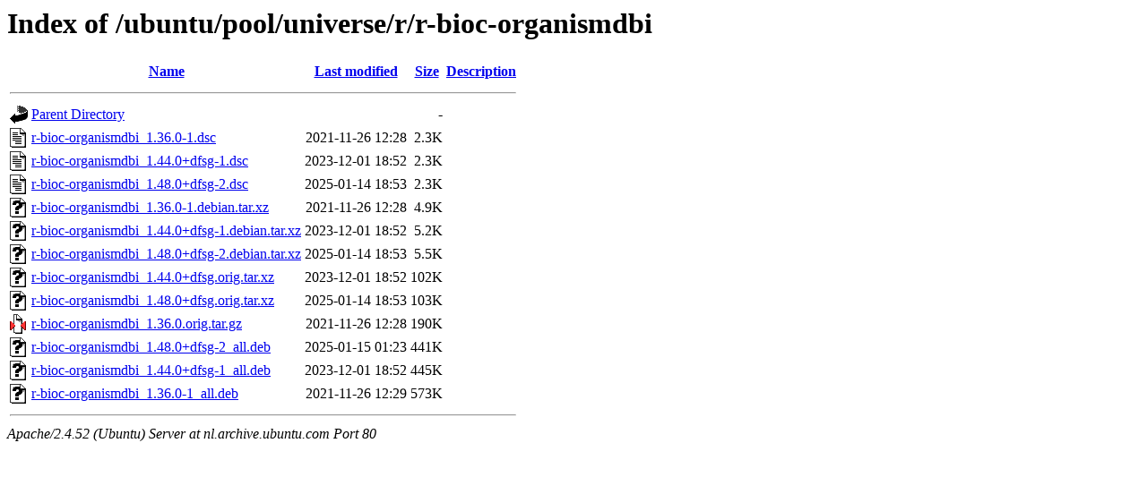

--- FILE ---
content_type: text/html;charset=UTF-8
request_url: http://nl.archive.ubuntu.com/ubuntu/pool/universe/r/r-bioc-organismdbi/?C=S;O=A
body_size: 728
content:
<!DOCTYPE HTML PUBLIC "-//W3C//DTD HTML 3.2 Final//EN">
<html>
 <head>
  <title>Index of /ubuntu/pool/universe/r/r-bioc-organismdbi</title>
 </head>
 <body>
<h1>Index of /ubuntu/pool/universe/r/r-bioc-organismdbi</h1>
  <table>
   <tr><th valign="top"><img src="/icons/blank.gif" alt="[ICO]"></th><th><a href="?C=N;O=A">Name</a></th><th><a href="?C=M;O=A">Last modified</a></th><th><a href="?C=S;O=D">Size</a></th><th><a href="?C=D;O=A">Description</a></th></tr>
   <tr><th colspan="5"><hr></th></tr>
<tr><td valign="top"><img src="/icons/back.gif" alt="[PARENTDIR]"></td><td><a href="/ubuntu/pool/universe/r/">Parent Directory</a></td><td>&nbsp;</td><td align="right">  - </td><td>&nbsp;</td></tr>
<tr><td valign="top"><img src="/icons/text.gif" alt="[TXT]"></td><td><a href="r-bioc-organismdbi_1.36.0-1.dsc">r-bioc-organismdbi_1.36.0-1.dsc</a></td><td align="right">2021-11-26 12:28  </td><td align="right">2.3K</td><td>&nbsp;</td></tr>
<tr><td valign="top"><img src="/icons/text.gif" alt="[TXT]"></td><td><a href="r-bioc-organismdbi_1.44.0+dfsg-1.dsc">r-bioc-organismdbi_1.44.0+dfsg-1.dsc</a></td><td align="right">2023-12-01 18:52  </td><td align="right">2.3K</td><td>&nbsp;</td></tr>
<tr><td valign="top"><img src="/icons/text.gif" alt="[TXT]"></td><td><a href="r-bioc-organismdbi_1.48.0+dfsg-2.dsc">r-bioc-organismdbi_1.48.0+dfsg-2.dsc</a></td><td align="right">2025-01-14 18:53  </td><td align="right">2.3K</td><td>&nbsp;</td></tr>
<tr><td valign="top"><img src="/icons/unknown.gif" alt="[   ]"></td><td><a href="r-bioc-organismdbi_1.36.0-1.debian.tar.xz">r-bioc-organismdbi_1.36.0-1.debian.tar.xz</a></td><td align="right">2021-11-26 12:28  </td><td align="right">4.9K</td><td>&nbsp;</td></tr>
<tr><td valign="top"><img src="/icons/unknown.gif" alt="[   ]"></td><td><a href="r-bioc-organismdbi_1.44.0+dfsg-1.debian.tar.xz">r-bioc-organismdbi_1.44.0+dfsg-1.debian.tar.xz</a></td><td align="right">2023-12-01 18:52  </td><td align="right">5.2K</td><td>&nbsp;</td></tr>
<tr><td valign="top"><img src="/icons/unknown.gif" alt="[   ]"></td><td><a href="r-bioc-organismdbi_1.48.0+dfsg-2.debian.tar.xz">r-bioc-organismdbi_1.48.0+dfsg-2.debian.tar.xz</a></td><td align="right">2025-01-14 18:53  </td><td align="right">5.5K</td><td>&nbsp;</td></tr>
<tr><td valign="top"><img src="/icons/unknown.gif" alt="[   ]"></td><td><a href="r-bioc-organismdbi_1.44.0+dfsg.orig.tar.xz">r-bioc-organismdbi_1.44.0+dfsg.orig.tar.xz</a></td><td align="right">2023-12-01 18:52  </td><td align="right">102K</td><td>&nbsp;</td></tr>
<tr><td valign="top"><img src="/icons/unknown.gif" alt="[   ]"></td><td><a href="r-bioc-organismdbi_1.48.0+dfsg.orig.tar.xz">r-bioc-organismdbi_1.48.0+dfsg.orig.tar.xz</a></td><td align="right">2025-01-14 18:53  </td><td align="right">103K</td><td>&nbsp;</td></tr>
<tr><td valign="top"><img src="/icons/compressed.gif" alt="[   ]"></td><td><a href="r-bioc-organismdbi_1.36.0.orig.tar.gz">r-bioc-organismdbi_1.36.0.orig.tar.gz</a></td><td align="right">2021-11-26 12:28  </td><td align="right">190K</td><td>&nbsp;</td></tr>
<tr><td valign="top"><img src="/icons/unknown.gif" alt="[   ]"></td><td><a href="r-bioc-organismdbi_1.48.0+dfsg-2_all.deb">r-bioc-organismdbi_1.48.0+dfsg-2_all.deb</a></td><td align="right">2025-01-15 01:23  </td><td align="right">441K</td><td>&nbsp;</td></tr>
<tr><td valign="top"><img src="/icons/unknown.gif" alt="[   ]"></td><td><a href="r-bioc-organismdbi_1.44.0+dfsg-1_all.deb">r-bioc-organismdbi_1.44.0+dfsg-1_all.deb</a></td><td align="right">2023-12-01 18:52  </td><td align="right">445K</td><td>&nbsp;</td></tr>
<tr><td valign="top"><img src="/icons/unknown.gif" alt="[   ]"></td><td><a href="r-bioc-organismdbi_1.36.0-1_all.deb">r-bioc-organismdbi_1.36.0-1_all.deb</a></td><td align="right">2021-11-26 12:29  </td><td align="right">573K</td><td>&nbsp;</td></tr>
   <tr><th colspan="5"><hr></th></tr>
</table>
<address>Apache/2.4.52 (Ubuntu) Server at nl.archive.ubuntu.com Port 80</address>
</body></html>
